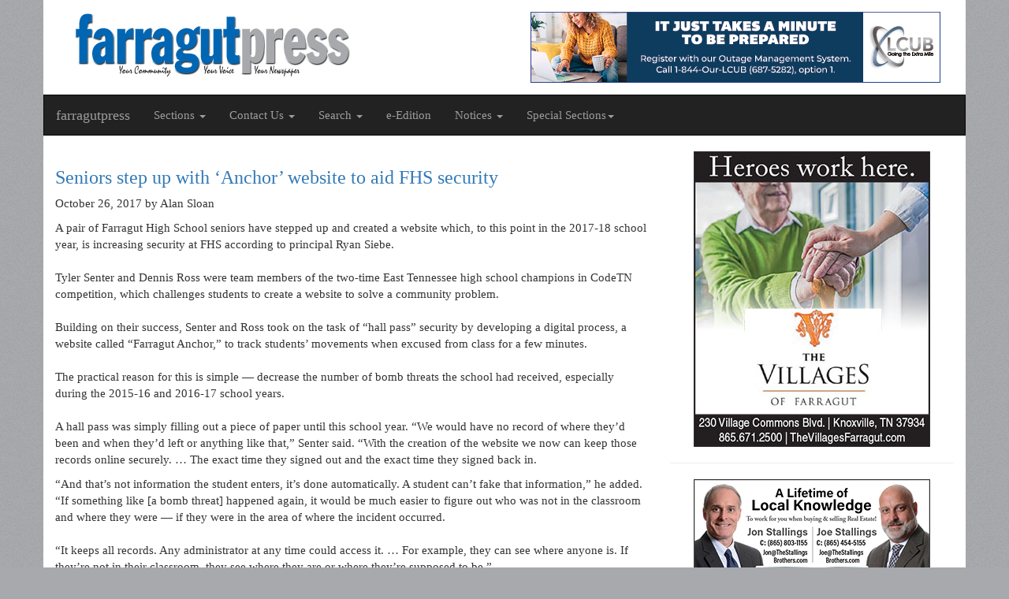

--- FILE ---
content_type: text/html; charset=UTF-8
request_url: https://farragutpress.com/articles/2017/10/6751
body_size: 4867
content:
<!DOCTYPE html>
<html lang="en">
  <head>
    <meta charset="utf-8">
    <meta http-equiv="X-UA-Compatible" content="IE=edge">
    <meta name="viewport" content="width=device-width, initial-scale=1">
    <title>farragutpress</title>
    <link href="/css/bootstrap.css" rel="stylesheet">
    <link href="/css/fp.css" rel="stylesheet">
		<link rel="alternate" type="application/rss+xml" title="farragutpress" href="http://www.farragutpress.com/rss.xml">
    <!--[if lt IE 9]>
      <script src="https://oss.maxcdn.com/html5shiv/3.7.2/html5shiv.min.js"></script>
      <script src="https://oss.maxcdn.com/respond/1.4.2/respond.min.js"></script>
	<![endif]-->
	
    <!-- CSRF Token -->
	<meta name="csrf-token" content="4Mftn68DHUcns9lGR0X1ntqlCevhtld43jx6VacJ">
	
    
<link href="/css/flexslider.css" rel="stylesheet">

<style type="text/css">
  .flexslider {
    border: 0 solid #fff;
  }

  .flexslider .slides img {
    width:auto;
    max-width: 100%;
    max-height: 400px;
    margin: 0 auto;
  }

  .flex-caption {
    width: 100%;
    padding: 2%;
    left: 0;
    bottom: 0;
    background: rgba(0,0,0,.5);
    color: #fff;
    text-shadow: 0 -1px 0 rgba(0,0,0,.3);
    font-size: 14px;
    line-height: 18px;
  }
</style>
	<!-- Google tag (gtag.js) -->
<script async src="https://www.googletagmanager.com/gtag/js?id=G-5Y6WEJD2GT"></script>
<script>
  window.dataLayer = window.dataLayer || [];
  function gtag(){dataLayer.push(arguments);}
  gtag('js', new Date());

  gtag('config', 'G-5Y6WEJD2GT');
</script>
	<script data-ad-client="ca-pub-6824770528054246" async src="https://pagead2.googlesyndication.com/pagead/js/adsbygoogle.js"></script>
  </head>
  <body>
	  
	
  	<div class="container"  id="app">

      <div class="row header">
  			<div class="col-md-6">
  				<a href="/" title="farragutpress">
	  				<h1 class="site_logo text-hide">farragutpress</h1>
  				</a>
  			</div>
  			<div class="col-md-6">
  				<div class="banner" data-grp="header"  data-id="246"><a href="https://www.lcub.com/"><img src="/storage/6838/LCUB-520x90-Ad-1.png" alt="" class="img-responsive"></a></div>
  			</div>
  		</div>

  		<div class="row">
  			<nav class="navbar navbar-inverse">
  				<div class="navbar-header">
    				<button type="button" class="navbar-toggle collapsed" data-toggle="collapse" data-target="#bs-example-navbar-collapse-1" aria-expanded="false">
        			<span class="sr-only">Toggle navigation</span>
			        <span class="icon-bar"></span>
			        <span class="icon-bar"></span>
			        <span class="icon-bar"></span>
			      </button>
			      <a class="navbar-brand" href="/">farragutpress</a>
    			</div>

			    <div class="collapse navbar-collapse" id="bs-example-navbar-collapse-1">
			      <ul class="nav navbar-nav">
			        <li class="dropdown">
			          <a href="#" class="dropdown-toggle" data-toggle="dropdown" role="button" aria-haspopup="true" aria-expanded="false">Sections <span class="caret"></span></a>
			          <ul class="dropdown-menu">
			            <li><a href="/pages/news">News</a></li>
			            <li><a href="/pages/business">Business</a></li>
						<li><a href="/pages/sports">Sports</a></li>
						<li><a href="/pages/opinion">Opinion</a></li>
						<li><a href="/pages/presstalk">Presstalk</a></li>
						<li><a href="/pages/community">Community</a></li>
			            <li><a href="/pages/schools">Schools</a></li>
			            <li><a href="/pages/announcements">Announcements</a></li>
			            <li><a href="/pages/obituaries">Obituaries</a></li>
			            <li><a href="/pages/events">Events</a></li>


			          </ul>
			          
			        </li>
			        
			        
			        <li class="dropdown">
			          <a href="#" class="dropdown-toggle" data-toggle="dropdown" role="button" aria-haspopup="true" aria-expanded="false">Contact Us <span class="caret"></span></a>
			          <ul class="dropdown-menu">
			            <li><a href="/pages/contact_us">Contact Us</a></li>
			            <li><a href="/pages/staff">Staff Directory</a></li>
			            <li><a href="/pages/advertising">Advertisements</a></li>
			          </ul>
			        </li>
			        <li class="dropdown">
			          <a href="#" class="dropdown-toggle" data-toggle="dropdown" role="button" aria-haspopup="true" aria-expanded="false">Search <span class="caret"></span></a>
			          <ul class="dropdown-menu">
			            <li><a href="/pages/archives">Archive</a></li>
			            <li><a href="/pages/backissue">Request Past Issue</a></li>
			          </ul>
			        </li>
			        <li class="">
					  <a href="https://republicnewspapers.com/storage/farragutpress/e-edition/2026/20260128_FP_ROP.pdf" target="_blank">e-Edition </a>
					  
			        </li>

			        <li class="dropdown">
						<a href="#" class="dropdown-toggle" data-toggle="dropdown" role="button" aria-haspopup="true" aria-expanded="false">Notices <span class="caret"></span></a>
						<ul class="dropdown-menu">
						  <li><a href="/pages/publicnotices">Legal Notices</a></li>
						  <li><a href="https://www.tnpublicnotice.com">Statewide Public Notices</a></li>
						</ul>
					</li>
					
					
					
					<li class="dropdown">
						<a href="#" class="dropdown-toggle" data-toggle="dropdown" role="button" aria-haspopup="true" aria-expanded="false">Special Sections<span class="caret"></span></a>
						<ul class="dropdown-menu">
															<li><a href="https://www.republicnewspapers.com/storage/farragutpress/e-edition/https://republicnewspapers.com/storage/farragutpress/e-edition/2026-Special-Sections/20260128_FP_MoneyWork.pdf" target="_blank">Make Your Money Work for You</a></li>
															<li><a href="https://www.republicnewspapers.com/storage/farragutpress/e-edition/https://republicnewspapers.com/storage/farragutpress/e-edition/2026-Special-Sections/20260128_FP_NewYear.pdf" target="_blank">New Year, New You</a></li>
															<li><a href="https://www.republicnewspapers.com/storage/farragutpress/e-edition/https://republicnewspapers.com/storage/farragutpress/e-edition/2026-Special-Sections/20260114_FP_Chamber.pdf" target="_blank">Chamber Newsletter January</a></li>
															<li><a href="https://www.republicnewspapers.com/storage/farragutpress/e-edition/2025/special_sections/20251126_HV-Quarter4.pdf" target="_blank">Hardin Valley Living Q4</a></li>
															<li><a href="https://www.republicnewspapers.com/storage/farragutpress/e-edition/2025/special_sections/20251126_FP_GivingBack.pdf" target="_blank">Giving Back</a></li>
															<li><a href="https://www.republicnewspapers.com/storage/farragutpress/e-edition/2025/special_sections/20251119_FP_HOOPS.pdf" target="_blank">HOOPS</a></li>
															<li><a href="https://www.republicnewspapers.com/storage/farragutpress/e-edition/2025/special_sections/20251112_FP_Chamber.pdf" target="_blank">Chamber Newsletter Nov</a></li>
															<li><a href="https://www.republicnewspapers.com/storage/farragutpress/e-edition/2025/special_sections/20251008Tellico-Pulse.pdf" target="_blank">Tellico Pulse Quarter 4</a></li>
															<li><a href="https://www.republicnewspapers.com/storage/farragutpress/e-edition/2025/special_sections/20251105_FP_Veterans.pdf" target="_blank">Veterans Day</a></li>
															<li><a href="https://www.republicnewspapers.com/storage/farragutpress/e-edition/2025/special_sections/20251029_FP_FoB.pdf" target="_blank">Family Owned Business</a></li>
													</ul>
					  </li>

					</ul>
			    </div><!-- /.navbar-collapse -->

  			</nav>
  		</div>


        <div class="row">
    <div class="col-md-8">


        <article>
          <h3><a href="/articles/2017/10/6751" title="">Seniors step up with ‘Anchor’ website to aid FHS security</a></h3>
          
          
          <p class="date-byline"><span>October 26, 2017</span> by Alan Sloan</p>

          <p>
                        A pair of Farragut High School seniors have stepped up and created a website which, to this point in the 2017-18 school year, is increasing security at FHS according to principal Ryan Siebe. <br /><br />
Tyler Senter and Dennis Ross were team members of the two-time East Tennessee high school champions in CodeTN competition, which challenges students to create a website to solve a community problem.<br /><br />
Building on their success, Senter and Ross took on the task of “hall pass” security by developing a digital process, a website called “Farragut Anchor,” to track students’ movements when excused from class for a few minutes.<br /><br />
The practical reason for this is simple — decrease the number of bomb threats the school had received, especially during the 2015-16 and 2016-17 school years. <br /><br />
A hall pass was simply filling out a piece of paper until this school year. “We would have no record of where they’d been and when they’d left or anything like that,” Senter said. “With the creation of the website we now can keep those records online securely. … The exact time they signed out and the exact time they signed back in. 
          </p>

          
                      <p>“And that’s not information the student enters, it’s done automatically. A student can’t fake that information,” he added. “If something like [a bomb threat] happened again, it would be much easier to figure out who was not in the classroom and where they were — if they were in the area of where the incident occurred.<br /><br />
“It keeps all records. Any administrator at any time could access it. … For example, they can see where anyone is. If they’re not in their classroom, they see where they are or where they’re supposed to be.”  <br /><br />
Senter said he and Ross “kind of noticed, considering the issues we had for two [school] years — consecutive bomb threats where we would take hours out of each day and have to go down to the [football] field and evacuate.<br /><br />
“After awhile it got annoying, especially if it got too hot or too cold and you’d sit out there for hours,” Senter added. <br /><br />
Further explaining a key purpose for this new digital tracking system in the presence of Siebe and Curriculum principal Candace Greer, “We could figure out who had done it, or at least a frame of people we knew could have done it,” Senter said. <br /><br />
About the website, which also includes development of a more efficient system from which to assign and monitor lockers, “We had a few teachers who actually requested something like this,” Senter said. <br /><br />
“For security purposes it’s an excellent tool to make sure that we know where students are at all times,” Greer said. “And also being able to find a student if they need assistance.”<br /><br />
Ross “started in the fall of [2016] and I finished up the spring of [2017] developing a website that basically students sign themselves out and get approval from a teacher when they leave the classroom,” Senter said. “It takes about five seconds of the teacher’s time, so it doesn’t really interrupt the flow of class anymore.” <br /><br />
With the former paper system, “Every time someone had to leave the room the teacher had to stop class and fill out and sign [the pass], and it was just a big wasted of time,” Senter said. “And it disrupted class. It was a very inefficient method.” <br /><br />
Looking ahead, Ross said, “Once we graduate we’d like to have people who know how to expand on the website and add stuff.”<br /><br />
“I was approached around the end of the last school year by Ms. [Brenda] McGrath, one of the teachers here, and she asked me about locker assignments … if I’d be interested in making a website for it,” Senter said. “I said ‘yes,’ and over the summer Dennis and I developed a website, which combines the two.” <br /><br />
</p>
                  </article>

    </div>

    <div class="col-md-4">
      <div class="banner" data-grp="sidebar"  data-id="153"><a href="http://TheVillagesFarragut.com"><img src="/storage/1645/043020%20Villages%20of%20Farragut%20dogear%20proc.jpg" alt="" class="img-responsive"></a></div>
      <hr>
      <div class="banner" data-grp="sidebar"  data-id="199"><a href=""><img src="/storage/4371/121621%20Stallings%20Brothers%20dogear%20.jpg" alt="" class="img-responsive"></a></div>
    </div>
  </div>



      <div class="row footer">
        <div class="col-md-3 col-xs-6">
          <ul>
            <li><a href="/">Home</a></li>
            <li><a href="/pages/news">News</a></li>
            <li><a href="/pages/business">Business</a></li>
            <li><a href="/pages/schools">Schools</a></li>
            <li><a href="/pages/sports">Sports</a></li>
			<li><a href="/pages/opinion">Opinion</a></li>
          </ul>
        </div>
        <div class="col-md-3 col-xs-6">
          <ul>
            <li><a href="/pages/presstalk">PressTalk</a></li>
            <li><a href="/pages/community">Community</a></li>
            <li><a href="/pages/announcements">Announcements</a></li>
            <li><a href="/pages/obituaries">Obituaries</a></li>
            <li><a href="/pages/events">Events</a></li>
			<li><a href="https://www.tnpublicnotice.com">Statewide Public Notices</a></li>
		</ul>
                </div>
        <div class="col-md-3 col-xs-6">
          <ul>
            <li><a href="/pages/contact_us">Contact Us</a></li>
            <li><a href="/pages/request">Request a Past Issue</a></li>
            <li><a href="/pages/advertising">Advertising</a></li>
            <li><a href="/pages/staff">Staff Directory</a></li>
            <li><a href="/payments">Make a payment</a></li>
            <li><a href="/pages/policy">Policies</a></li>
          </ul>
        </div>
        <div class="col-md-3 col-xs-6">
          <ul>
            <li><a href="/pages/Search">Search</a></li>
            <li><a href="/pages/archives">Archives</a></li>
          </ul>
        </div>
        <div class="col-xs-12">
          <p class="text-center copy-date">&copy; 2026 farragutpress</p>
        </div>
      </div>

    </div><!-- /container	-->

    <script src="/js/jquery.min.js"></script>
    <script src="/js/bootstrap.min.js"></script>
    <script src="/js/jquery.flexslider-min.js"></script>

<script>
  $(window).load(function() {
    $('.flexslider').flexslider({
      animation: "slide"
    });
  });
</script>

  </body>
</html>


--- FILE ---
content_type: text/html; charset=utf-8
request_url: https://www.google.com/recaptcha/api2/aframe
body_size: 266
content:
<!DOCTYPE HTML><html><head><meta http-equiv="content-type" content="text/html; charset=UTF-8"></head><body><script nonce="Ts5vsxpAwn6rrjMtwSyCOg">/** Anti-fraud and anti-abuse applications only. See google.com/recaptcha */ try{var clients={'sodar':'https://pagead2.googlesyndication.com/pagead/sodar?'};window.addEventListener("message",function(a){try{if(a.source===window.parent){var b=JSON.parse(a.data);var c=clients[b['id']];if(c){var d=document.createElement('img');d.src=c+b['params']+'&rc='+(localStorage.getItem("rc::a")?sessionStorage.getItem("rc::b"):"");window.document.body.appendChild(d);sessionStorage.setItem("rc::e",parseInt(sessionStorage.getItem("rc::e")||0)+1);localStorage.setItem("rc::h",'1769963840321');}}}catch(b){}});window.parent.postMessage("_grecaptcha_ready", "*");}catch(b){}</script></body></html>